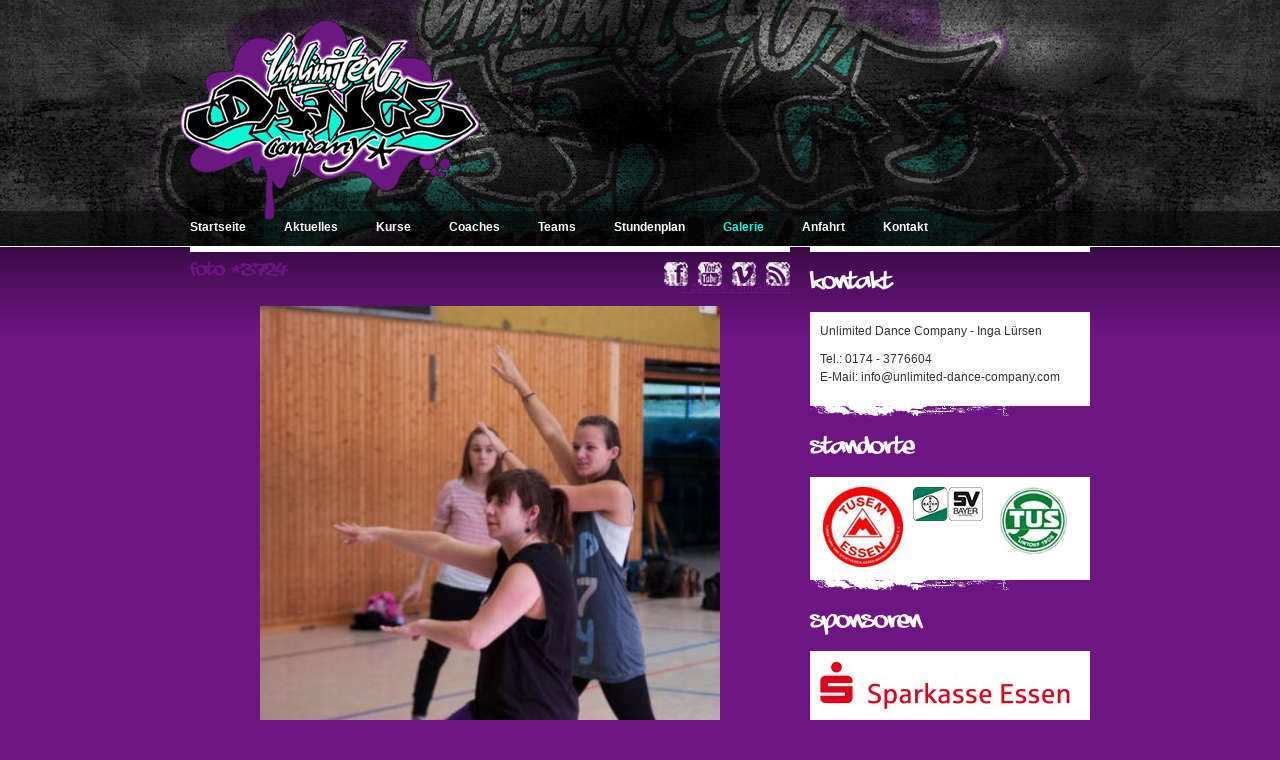

--- FILE ---
content_type: text/html; charset=utf-8
request_url: https://www.unlimited-dance-company.com/galerie/hip-hop-workshop-mit-jeff/foto-3724.htm
body_size: 1481
content:
<!DOCTYPE html>
<html xmlns="http://www.w3.org/1999/xhtml" xmlns:og="http://ogp.me/ns#" xmlns:fb="http://www.facebook.com/2008/fbml">
<head>
<title>Foto #3724 - Hip Hop Workshop mit Jeff - Galerie | Unlimited Dance Company</title>
<meta charset="utf-8" /><meta name="robots" content="index,follow,noarchive,noodp" /><meta name="google-site-verification" content="XmXIJijMYlJcJuYlOPNyCBzcpCuyWrVS_L1vvV9lbMQ" /><meta property="og:locale" content="de_DE" /><link rel="apple-touch-icon" href="/images/apple-touch-icon.jpg" />
<link rel="shortcut icon" href="/images/favicon.ico" type="image/x-icon" /><link rel="stylesheet" type="text/css" href="/css/base.css" />
<script type="text/javascript" src="/js/cufon.js"></script><script type="text/javascript"> /* <![CDATA[ */ Cufon.replace('h3,h2,.cufon',{hover:true}); /* ]]> */ </script></head>
<body class="has-layout-head has-gallery-photo has-layout-foot">
<div id="head">
    <div class="center">
        <div id="logo"><h1><a href="/"><img src="/images/layout/logo.gif" alt="Unlimited Dance Company, Essen" width="300" height="200" /></a></h1></div>
        
        <ul id="main-menu"><li class="first"><a href="/">Startseite</a></li><li><a href="/aktuelles/">Aktuelles</a></li><li><a href="/kurse/">Kurse</a></li><li><a href="/coaches/">Coaches</a></li><li><a href="/teams/">Teams</a></li><li><a href="/stundenplan/">Stundenplan</a></li><li class="parent-uri"><a href="/galerie/">Galerie</a></li><li><a href="/anfahrt.htm">Anfahrt</a></li><li class="last"><a href="/kontakt.htm">Kontakt</a></li></ul>    </div>
</div>
<div id="body">
    <div class="center">
        <div id="content-column">
        <h2>Foto #3724</h2>        <ul id="socialmedia-logos"><li class="facebook"><a href="http://www.facebook.com/pages/Unlimited-Dance-Company/136080786420864" target="_blank"><img src="/static/images/misc/blind.gif" width="24" height="24" alt="Unlimited Dance Company Facebook Fanseite" title="Unlimited Dance Company Facebook Fanseite" /></a></li><li class="youtube"><a href="http://www.youtube.com/user/UnlimitedDanceNRW" target="_blank"><img src="/static/images/misc/blind.gif" width="24" height="24" alt="Unlimited Dance Company YouTube Channel" title="Unlimited Dance Company YouTube Channel" /></a></li><li class="vimeo"><a href="https://vimeo.com/user32641756" target="_blank"><img src="/static/images/misc/blind.gif" width="24" height="24" alt="Unlimited Dance Company Vimeo Channel" title="Unlimited Dance Company Vimeo Channel" /></a></li><li class="rss"><a href="https://www.unlimited-dance-company.com/aktuelles/feed.rss" target="_blank"><img src="/static/images/misc/blind.gif" width="24" height="24" alt="Unlimited Dance Company RSS-Feed" title="Unlimited Dance Company RSS-Feed" /></a></li></ul><div class="content-box"><p class="ar"><a href=".">&#171; zurück zum Album</a></p><p class="ac"><img src="/images/gallery/74/3724-n.jpg" width="460" alt="" /></p></div><div class="content-box-space content-box-separator"></div>        </div>
        <div id="subcontent-column">
        	            <h3>Kontakt</h3><div class="white-box white-box-padding"><p>Unlimited Dance Company - Inga Lürsen</p><p>Tel.: 0174 - 3776604<br />E-Mail: info@unlimited-dance-company.com</p></div><div class="white-box-bottom-small"></div>            <h3>Standorte</h3><div class="white-box white-box-padding"><ul id="branches"><li><a href="http://www.tusem.de/" target="_blank"><img src="/images/misc/essen.jpg" alt="Sport und Gesundheitszentrum (SGZ) des TUSEM ESSEN" title="Sport und Gesundheitszentrum (SGZ) des TUSEM ESSEN" /></a></li><li><a href="https://www.sv-bayer.de/" target="_blank"><img src="/images/misc/wuppertal.jpg" alt="SV Bayer Wuppertal e.V" title="SV Bayer Wuppertal e.V" /></a></li><li><a href="http://www.tus08lintorf.de/" target="_blank"><img src="/images/misc/ratingen.jpg" alt="Turn- und Sportverein 08 Lintorf e.V." title="Turn- und Sportverein 08 Lintorf e.V." /></a></li></ul><div class="clb"></div></div><div class="white-box-bottom-small"></div><h3>Sponsoren</h3><div class="white-box white-box-padding"><p><a href="https://www.sparkasse-essen.de" target="_blank" title="Sparkasse Essen"><img src="/images/partner/72.jpg" alt="Sparkasse Essen" title="Sparkasse Essen" width="250" height="48" class="partner-logo img-responsive" /></a></p></div><div class="white-box-bottom-small"></div>            
            
        </div>
       <div class="clb"></div>
       <ul id="footer-menu"><li class="first"><a href="/partner.htm">Partner</a></li><li><a href="/datenschutz.htm">Datenschutz</a></li><li class="last"><a href="/impressum.htm">Impressum</a></li></ul>                </div>
    
</div>

<script type="text/javascript" src="/js/base.js"></script><script type="text/javascript" src="/js/gallery.js"></script><script type="text/javascript"> /* <![CDATA[ */ Cufon.now(); /* ]]> */ </script></body>
</html><!-- No Cache --><!-- 0.015053, 0.87, C9, L8 -->